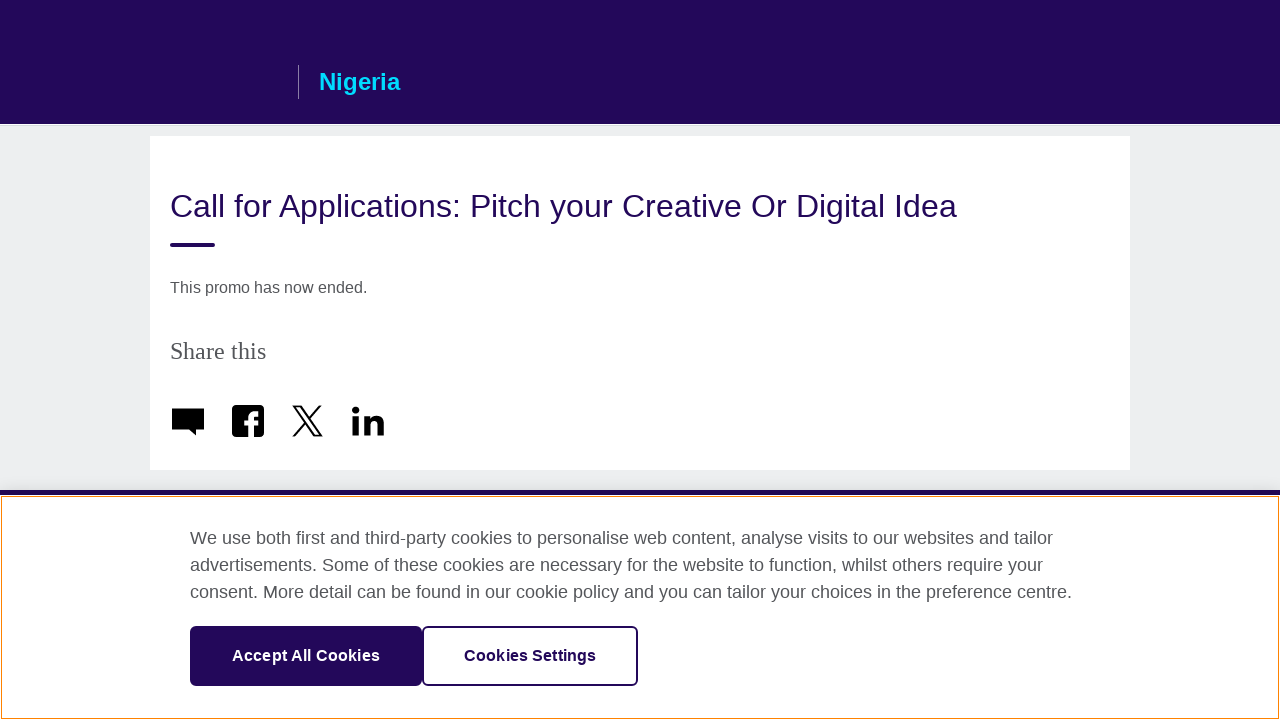

--- FILE ---
content_type: text/javascript
request_url: https://uktc.fospha.com/ijento.js
body_size: 7912
content:
/**
 * iJento Tags 14.0.42
 * Copyright (C) 2014 iJento LTD
 * cad1eef9fa35874e3d19b88652e8a29503b6bca9
 */
(function(q){function v(a){this._input=a;this._index=-1;this._buffer=[]}var A=/^\s*[^@^\s]{1,255}@[^@^\s]{1,255}\s*$/,B=function(a){var b=[],c=0;this.append=function(a){b[b.length]=a;c+=a.length;return this};this.toString=function(){return b.join("")};this.length=function(){return c};a&&this.append(a)},d=function(){};d.isHTMLform=function(a){return null===a?!1:"object"===typeof a?null!=={}.toString.call(a).match(/\s([a-zA-Z]+)/)[1].match(/htmlformelement/i):!1};d.isArray=function(a){return null===
a?!1:"object"===typeof a?null!==a.constructor.toString().match(/array/i)||void 0!==a.length:!1};d.isString=function(a){return null===a?!1:"string"===typeof a?!0:"object"===typeof a?null!==a.constructor.toString().match(/string/i):!1};d.isBoolean=function(a){return null===a?!1:"boolean"===typeof a?!0:"object"===typeof a?null!==a.constructor.toString().match(/boolean/i):!1};d.isFunction=function(a){return null===a?!1:"function"===typeof a?null!==a.constructor.toString().match(/Function/):!1};d.isObject=
function(a){return null===a?!1:"object"===typeof a?null!==a.constructor.toString().match(/object/i):!1};var s,n,r,w,p;d.quote=function(a){s.lastIndex=0;return s.test(a)?'"'+a.replace(s,function(a){var c=w[a];return"string"===typeof c?c:"\\u"+("0000"+a.charCodeAt(0).toString(16)).slice(-4)})+'"':'"'+a+'"'};d.str=function(a,b){var c,e,d,l,f=n,g,k=b[a];k&&"object"===typeof k&&"function"===typeof k.toJSON&&(k=k.toJSON(a));"function"===typeof p&&(k=p.call(b,a,k));switch(typeof k){case "string":return this.quote(k);
case "number":return isFinite(k)?String(k):"null";case "boolean":case "null":return String(k);case "object":if(!k)return"null";n+=r;g=[];if("[object Array]"===Object.prototype.toString.apply(k)){l=k.length;for(c=0;c<l;c+=1)g[c]=this.str(c,k)||"null";d=0===g.length?"[]":n?"[\n"+n+g.join(",\n"+n)+"\n"+f+"]":"["+g.join(",")+"]";n=f;return d}if(p&&"object"===typeof p)for(l=p.length,c=0;c<l;c+=1)"string"===typeof p[c]&&(e=p[c],(d=this.str(e,k))&&g.push(this.quote(e)+(n?": ":":")+d));else for(e in k)Object.prototype.hasOwnProperty.call(k,
e)&&(d=this.str(e,k))&&g.push(this.quote(e)+(n?": ":":")+d);d=0===g.length?"{}":n?"{\n"+n+g.join(",\n"+n)+"\n"+f+"}":"{"+g.join(",")+"}";n=f;return d}};d.shiftArgs=function(a){var b=[];a&&(b=Array.prototype.slice.call(a),b.shift());return b};d.getCallBack=function(a){var b=null;if(a)for(var c=0;c<a.length;c++)this.isFunction(a[c])&&(b=a[c]);return b};d.getFieldObject=function(a){var b={};if(a)for(var c=0;c<a.length;c++)null!==a[c]&&this.isObject(a[c])&&(b=a[c]);return b};d.getArgParams=function(a){var b=
[];if(a)for(var c=0;c<a.length;c++)null!==a[c]&&this.isObject(a[c])||this.isFunction(a[c])||b.push(a[c]);return b};d.getFieldValueByPrefix=function(a,b,c){for(var d in b)d.match(new RegExp("^"+a+"([A-Za-z0-9]*)$"))&&(c[d]=b[d]);return c};d.isEmpty=function(a){return null===a||void 0===a?!0:"string"==typeof a&&0===a.trim().length?!0:!1};d.isEmptyObject=function(a){for(var b in a)if(a.hasOwnProperty(b))return!1;return!0};d.doScrollCheck=function(){var a=document.documentElement,b=document.body;return(a&&
a.scrollLeft||b&&b.scrollLeft||0)+"x"+(a&&a.scrollTop||b&&b.scrollTop||0)};d.getCollectionServer=function(a){var b=null;this.isString(a)&&a.match(A)&&(a=a.split("@"),b="//"+a[1]+"/"+a[0]+"/track.gif");return b};d.splitActionStr=function(a){var b=[];if(0<a.indexOf(".")){var c=a.split(".");0<c[1].indexOf(":")?(a=c[1].split(":"),b.tracker=c[0],b.module=a[0],b["function"]=a[1]):(b.tracker=c[0],b["function"]=c[1])}else 0<a.indexOf(":")?(a=a.split(":"),b.tracker=f.getDefaultTrackerName(),b.module=a[0],
b["function"]=a[1]):(b.tracker=f.getDefaultTrackerName(),b["function"]=a);return b};d.TRANS_CHARS="ABCDEFGHIJKLMNOPQRSTUVWXYZabcdefghijklmnopqrstuvwxyz0123456789+/_";d.encodeString=function(a){var b=new B;for(a=new v(a);a.moveNext();){var c=a.current;a.moveNext();var e=a.current;a.moveNext();var h=a.current,l=c>>2,c=(c&3)<<4|e>>4,f=(e&15)<<2|h>>6,g=h&63;isNaN(e)?f=g=64:isNaN(h)&&(g=64);b.append(d.TRANS_CHARS.charAt(l)+d.TRANS_CHARS.charAt(c)+d.TRANS_CHARS.charAt(f)+d.TRANS_CHARS.charAt(g))}return b.toString()};
v.prototype={current:Number.NaN,moveNext:function(){if(0<this._buffer.length)return this.current=this._buffer.shift(),!0;if(this._index>=this._input.length-1)return this.current=Number.NaN,!1;var a=this._input.charCodeAt(++this._index);13==a&&10==this._input.charCodeAt(this._index+1)&&(a=10,this._index+=2);128>a?this.current=a:(127<a&&2048>a?this.current=a>>6|192:(this.current=a>>12|224,this._buffer.push(a>>6&63|128)),this._buffer.push(a&63|128));return!0}};d.hash=function(a){if(null===a)return"";
for(var b=2166136261,c=0;c<a.length;c++)b+=(b<<1)+(b<<4)+(b<<7)+(b<<8)+(b<<24),b^=a.charCodeAt(c);return Number(b&4294967295).toString(16)};d.generateChecksum=function(a){for(var b=1,c=0,d=0;d<a.length;d++)b+=a.charCodeAt(d),c+=b;return(c%65521*65536+b%65521).toString(16)};d.setCookie=function(a,b,c,d){var h={};try{a&&b&&(c=c?c:0,h.cookieDetails=null,h.cookieType="n",this.deleteCookie(a),0<c&&(h.cookieDetails=d?this.setCookieWithDomain(a,b,d,c):this.setCookieNoDomain(a,b,c),h.cookieDetails?h.cookieType=
"p":c=0),"n"==h.cookieType&&0>=c&&(h.cookieDetails=d?this.setCookieWithDomain(a,b,d,c):this.setCookieNoDomain(a,b,c),h.cookieDetails&&(h.cookieType="s")))}catch(l){}return h};d.getCookie=function(a){return this.extractPart(a,document.cookie,";")};d.deleteCookie=function(a,b){b?this.setCookieWithDomain(a,"null",b,-1):this.setCookieNoDomain(a,"null",-1)};d.buildCookieText=function(a,b,c,d,h){var l=null;a&&b&&(l=a+"="+b,c&&(l=l+"; path="+c),d&&(l=l+"; domain="+d),h&&(0<h?(a=new Date,a.setTime(a.getTime()+
h),l=l+"; expires="+a.toGMTString()):0>h&&(l+="; expires=Thu, 1 Jan 1970 00:00:00 GMT")));return l};d.setCookieWithDomain=function(a,b,c,d){c=this.buildCookieText(a,b,"/",c,d);document.cookie=c;return this.getCookie(a)==b?c:null};d.setCookieNoDomain=function(a,b,c){for(var d=null,h=document.location.hostname.split("."),l="",f=h.length-1;0<=f&&!d;f--)l=(0!==f?".":"")+h[f]+l,d=this.setCookieWithDomain(a,b,l,c);return d};d.extractPart=function(a,b,c){var d=a+"=",h=null,l=b.indexOf(d);-1!=l&&0<a.length&&
(a=b.indexOf(c,l),-1==a&&(a=b.length),h=b.substring(l+d.length,a));return h};d.getPageVisibilityAttributeName=function(){var a="";"undefined"!==typeof document.visibilityState?a="visibilityState":"undefined"!==typeof document.mozVisibilityState?a="mozVisibilityState":"undefined"!==typeof document.msVisibilityState?a="msVisibilityState":"undefined"!==typeof document.webkitVisibilityState&&(a="webkitVisibilityState");return a};d.getPageVisibilityState=function(){var a=this.getPageVisibilityAttributeName();
return""!==a?document[a]:""};var C=function(){if("prerender"!=d.getPageVisibilityState())for(var a=ijDispatcher.tagSets,b=0;b<a.length;b++)a[b]&&a[b].isPreRendering&&(a[b].isPrivacyBlocked?a[b].isPreRendering=!1:(a[b].isPreRendering=!1,"deferred"==a[b].hit.sendMethod?ijDispatcher.deferTagSet(a[b],!0):"immediate"==a[b].hit.sendMethod&&ijDispatcher.dispatchTagSet(a[b],!0)));for(a=0;a<f.trackerArray.length;a++)f.trackerArray[a]&&"onchange"==f.trackerArray[a].fields.visibilityStateMonitor&&0<f.trackerArray[a].hits&&
f.trackerArray[a].send("event",{eventCategory:"Page Visibility",eventAction:d.getPageVisibilityState(),eventLabel:"Page visibility changed to "+d.getPageVisibilityState(),nonInteraction:!0})};d.bindVisibilityStateChanger=function(){var a="";"undefined"!==typeof document.hidden?a="visibilitychange":"undefined"!==typeof document.mozHidden?a="mozvisibilitychange":"undefined"!==typeof document.msHidden?a="msvisibilitychange":"undefined"!==typeof document.webkitHidden&&(a="webkitvisibilitychange");""!==
a&&document.addEventListener&&document.addEventListener(a,C,!1)};d.mergeObjects=function(a,b){for(var c in b)a[c]=b[c];return a};d.addListener=function(a,b,c){"object"==typeof a&&"string"==typeof b&&"function"==typeof c&&(a.addEventListener?a.addEventListener(b,c):a.attachEvent&&a.attachEvent("on"+b,c))};d.runCallback=function(a,b){try{this.isFunction(a)&&a.call(null,b)}catch(c){}};d.makeClientId=function(){return window.history.length+"."+Math.round(2147483647*Math.random())+"."+(new Date).getTime()+
"."+this.hash(document.location.href+document.referrer+navigator.userAgent)};d.contentList="page title hostname pageId pageChannel pageType pageHierarchy pageVersion pageVariant pageAuthor pageDimensions screenName".split(" ");d.eventList="eventCategory eventAction eventLabel eventValue eventCatId eventCatLabel eventItemId eventItemType eventItemLabel eventText nonInteraction linkid".split(" ");d.customFieldList=["dimension","metric","variable"];d.appFieldList=["appName","appId","appVersion","appInstallerId"];
d.clientDataList=["tz","language","encoding","screenColors"];d.campaignDataList="campaignSource campaignMedium campaignName campaignKeyword campaignContent campaignGclid campaignId".split(" ");d.campaignParamList="utm_source utm_medium utm_campaign utm_term utm_content gclid".split(" ");d.exceptionDataList=["exDescription","exFatal","exCategory","exCode"];d.timingDataList=["timingCategory","timingVar","timingValue","timingLabel"];d.socialDataList=["socialNetwork","socialAction","socialTarget"];d.contentExperimentDataList=
["expId","expVar"];var x=function(a,b){this.hitType=a;this.tracker=null;this.v="14.0";this.id=(new Date).getTime()+"."+Math.round(2147483647*Math.random())+(b?"."+d.hash(b.fields.clientId):"");this.hitParts=[];this.hitCallback=null;this.sendMethod="immediate"};x.prototype.addPart=function(a){a&&a.hasData()&&this.hitParts.push(a)};var t=function(){this.d=this.f=""};t.prototype.addToken=function(a,b,c){var e=null;c=Math.floor(.67*(c-this.f.length-this.d.length));0>=c?e=b:(c<b.length&&(e=b.substring(c),
b=b.substring(0,c)),this.f+=a,this.d=this.d+d.encodeString(b)+"*");return e};t.prototype.hasData=function(){return 0<this.f.length&&0<this.d.length?!0:!1};var y=function(a){this.tagIds=[];this.urls=[];this.images=[];this.imagesComplete=0;this.cookie=null;this.didTimeOut=this.doneCallback=this.isComplete=this.isRequested=this.isDeferred=!1;this.hit=a},f=function(){try{if(0<arguments.length)if(d.isFunction(arguments[0]))try{arguments[0].call(null,f.getDefaultTracker())}catch(a){}else if(d.isString(arguments[0])){var b=
d.splitActionStr(arguments[0]),c=b["function"],e=b.tracker,h=b.module;if(c){var l=d.shiftArgs(arguments);if("create"==c)f.create.apply(f,l);else if(0<f.trackerArray.length){var g=f.trackerMap[e];if(g)if(!h)d.isFunction(g[c])&&g[c].apply(g,l);else if(h&&g.modules[h]){var m=g.modules[h];Array.isArray(m)?m.push(arguments):d.isFunction(m[c])&&m[c].apply(m,l)}}}}}catch(k){}};f.trackerArray=[];f.trackerMap={};f.moduleMap={};f.getDefaultTracker=function(){return f.trackerMap.t0?f.trackerMap.t0:0<f.trackerArray.length?
f.trackerArray[0]:null};f.getDefaultTrackerName=function(){var a=f.getDefaultTracker();return a?a.fields.name:"t0"};f.create=function(){var a=null;if(0<arguments.length){var b=new g;b.initialise();if(b.setField("datamartId",arguments[0])){var c=!0,e=d.getCallBack(arguments),h=d.getFieldObject(arguments);if(h)for(var l in h)if(c=b.setField(l,h[l]),!c)break;c&&(b.fields.name||(c=b.setField("name","t0")));c&&(c=b.fields.name,a=b,this.trackerArray.push(a),this.trackerMap[c]=a,a.setClientId(),a.setCampaignData());
d.runCallback(e,a)}}return a};f.getAll=function(){return f.trackerArray};f.getByName=function(a){return d.isString(a)||null===a?(a=(a=d.isString(a)?a.trim():a)?f.trackerMap[a]:f.getDefaultTracker())?a:null:null};f.getQP=function(a){return d.extractPart(a,decodeURIComponent(document.URL.replace(/\+/g," ")),"&")};f.getTagSets=function(){return ijDispatcher.tagSets};f.getUtilities=function(){return d};var g=function(){this.fields={};this.modules={};this.pageHitsSent=this.hits=0;this.documentId=null};
g.prototype.initialise=function(){this.fields.hitCallbackTimeout=1E3;this.fields.maximumTagSize=2048;this.fields.maximumCookieSize=4096;this.fields.clientIdParam="_ijcid";this.fields.clientIdParamExpiry=3E5;this.fields.visibilityStateMonitor="never";this.fields.cookieName="SIVISITOR";this.fields.cookieExpires=31536E7;this.fields.deferCookieExpires=18E5;this.fields.clientTracking="full";this.fields.clientIdType="n";this.fields.clientIdPersistence="n";this.fields.location=decodeURIComponent(document.URL.replace(/\+/g,
" "));this.fields.title=document.title;this.fields.tz=(new Date).getTimezoneOffset();this.fields.language=navigator.language||navigator.userLanguage;this.fields.encoding=document.characterSet||document.charset;this.fields.screenColors=window.screen.colorDepth;this.documentId="js"+(new Date).getTime()+"r"+Math.round(1E3*Math.random())};g.prototype.require=function(){if(2==arguments.length&&d.isString(arguments[1])&&!this.modules[arguments[0]]){var a=this,b=arguments[0],c=arguments[1];a.modules[b]=
[];var e=document.createElement("script");e.async=!0;e.onload=function(){if(d.isFunction(f.moduleMap[b])){var c=a.modules[b];a.modules[b]=new f.moduleMap[b](a);for(var e=0;e<c.length;e++)f.apply(null,c[e])}};e.src=c;c=document.getElementsByTagName("script")[0];c.parentNode.insertBefore(e,c)}};g.prototype.setField=function(a,b){var c=!1;if(d.isString(a)&&!d.isEmpty(b)&&(a=a.trim(),b=d.isString(b)?b.trim():b,0<a.length))if("datamartId"==a){var e=d.getCollectionServer(b);e&&(this.fields[a]=b,this.fields.collectionServer=
e,c=!0)}else"name"==a?(e=this.fields.name,f.trackerMap[b]||(e?(this.fields[a]=b,f.trackerMap[b]=f.trackerMap[e],delete f.trackerMap[e]):this.fields[a]=b,c=!0)):"clientId"==a?d.isString(b)&&(this.setClientId(b),this.persistClientId(),c=!0):("clientTracking"==a&&""!==b?this.setPrivacy(b):this.fields[a]=b,c=!0);return c};g.prototype.set=function(){if(0<arguments.length){var a=arguments;d.isString(arguments[0])&&!d.isEmpty(arguments[1])&&(this.setField(arguments[0],arguments[1]),a=d.shiftArgs(a),a=d.shiftArgs(a));
var b=d.getFieldObject(a);if(b)for(var c in b)this.setField(c,b[c]);a=d.getCallBack(a);d.runCallback(a,this)}};g.prototype.get=function(a){return this.fields[a]};g.prototype.setClientId=function(a){if(a)return this.fields.clientId=a,this.fields.clientIdType="e",a;if(this.fields.clientId)return this.fields.clientId;a=d.getCookie(this.fields.cookieName);var b=this.getClientIdByQueryString();if(b)return this.fields.clientId=b,this.fields.clientIdType="m",a&&a!==b&&(this.fields.clientIdOverwritten=a),
this.fields.clientId;if(a)return this.fields.clientId=a,this.fields.clientIdType="o",this.fields.clientId;this.fields.clientId=d.makeClientId();this.fields.clientIdType="a";return this.fields.clientId};g.prototype.getClientIdByQueryString=function(){var a=this.fields.cookieQPName,b=f.getQP(this.fields.clientIdParam);if(b){var b=b.split("|"),c=(new Date).getTime();if(0<c-b[0]&&c-b[0]<this.fields.clientIdParamExpiry)return b[1]}return(a=f.getQP(a))?a:!1};g.prototype.persistClientId=function(){this.fields.clientIdType&&
this.fields.clientTracking&&("m"===this.fields.clientIdType||"a"===this.fields.clientIdType||"o"===this.fields.clientIdType?"none"===this.fields.clientTracking?(d.deleteCookie(this.fields.cookieName),this.fields.clientIdPersistence="n"):this.fields.clientIdPersistence=d.setCookie(this.fields.cookieName,this.fields.clientId,"full"==this.fields.clientTracking?this.fields.cookieExpires:0,this.fields.cookieDomain).cookieType:"e"===this.fields.clientIdType&&(d.deleteCookie(this.fields.cookieName),this.fields.clientIdPersistence=
"n"))};g.prototype.setPrivacy=function(a){this.fields.clientTracking=a;this.persistClientId();if("none"==a)ijDispatcher.processFlushDelDeferred(this.fields.name,!0,!0);else{a=ijDispatcher.tagSets;for(var b=0;b<a.length;b++)a[b]&&a[b].isPrivacyBlocked&&a[b].hit.tracker.fields.name==this.fields.name&&(a[b].isPrivacyBlocked=!1,"deferred"==a[b].hit.sendMethod?ijDispatcher.deferTagSet(a[b],!0):"immediate"==a[b].hit.sendMethod&&ijDispatcher.dispatchTagSet(a[b],!0))}};g.prototype.setCampaignData=function(){for(var a=
0;a<d.campaignParamList.length;a++){var b=f.getQP(d.campaignParamList[a]);b&&this.set(d.campaignDataList[a],b)}};g.prototype.addClientId=function(a){try{var b=this.fields.clientIdParam+"="+(new Date).getTime()+"|"+this.fields.clientId,c=new RegExp("([?&])"+this.fields.clientIdParam+"=\\d+\\|[^&$]+(&|$)");return c.test(a)?a.replace(c,"$1"+b+"$2"):a+(0<a.indexOf("?")?"&":"?")+b}catch(d){return a}};g.prototype.migrateClientId=function(a){try{if(a&&a.nodeName&&null!==this.fields.clientId)if("a"==a.nodeName.toLowerCase()||
"area"==a.nodeName.toLowerCase())a.href=this.addClientId(a.href);else if("form"==a.nodeName.toLowerCase())if("GET"==a.method.toUpperCase()){var b=null;if(a.elements)for(var c=0;c<a.elements.length&&!b;c++){var d=a.elements[c];d.name&&d.name==this.fields.clientIdParam&&(b=d)}b||(b=document.createElement("input"),b.setAttribute("name",this.fields.clientIdParam),b.setAttribute("type","hidden"),a.appendChild(b));b.setAttribute("value",(new Date).getTime()+"|"+this.fields.clientId)}else a.action=this.addClientId(a.action)}catch(h){}};
g.prototype.send=function(){try{this.doSend("immediate",arguments)}catch(a){}};g.prototype.sendDeferred=function(){try{this.doSend("deferred",arguments)}catch(a){}};g.prototype.processDeferred=function(a){try{"send"==a?ijDispatcher.flushDeferred(this.fields.name):a&&"clear"!=a||ijDispatcher.deleteDeferred(this.fields.name)}catch(b){}};g.prototype.doSend=function(a,b){if(0<b.length){this.persistClientId();var c=d.getCallBack(b),e=this.buildHit(b);e&&(e.sendMethod=a,ijDispatcher.dispatch(e));d.runCallback(c,
this)}};g.prototype.maxPayloadSize=function(){return 200>this.get("maximumTagSize")?200-this.get("collectionServer").length-69:this.get("maximumTagSize")-this.get("collectionServer").length-69};g.prototype.buildHit=function(a){var b=null,c=d.getFieldObject(a),e=null;d.isString(a[0])?(e=a[0],a=d.shiftArgs(a)):c.hitType&&(e=c.hitType);if(e){a=d.getArgParams(a);b=new x(e,this);b.tracker=this;if("pageview"==e||"screenview"==e)0<this.pageHitsSent&&(this.hits=0),this.pageHitsSent++;this.hits++;var h=c.hitCallback;
h&&(b.hitCallback=h);for(var h=this.maxPayloadSize(),f=new t,g=0;13>g;g++)for(var m="toycmwpraghij".charAt(g),k=this.getTagData(m,e,a,c),k=k&&!d.isString(k)?k.toString():k;k;)if(k=f.addToken(m,k,h))b.addPart(f),f=new t;b.addPart(f)}return b};g.prototype.getTagData=function(a,b,c,d){switch(a){case "t":return this.documentId+"."+(0<this.pageHitsSent?this.pageHitsSent:1);case "o":return this.hits;case "y":return b;case "c":return this.fields.clientId;case "m":return this.fields.clientIdOverwritten;case "w":return this.fields.clientIdType+
"."+this.fields.clientIdPersistence;case "p":return this.resolveField("location",null,d);case "r":return document.referrer;case "a":return this.resolveField("userId",null,d);case "g":return this.getClientData(d);case "h":return this.getCampaignData(d);case "i":return this.getContentData(b,c,d);case "j":return this.getOtherData(b,c,d);default:return null}};g.prototype.getContentData=function(a,b,c){var e={},e=this.getDataByType(a,"pageview",b,c,2,d.contentList);if(!d.isEmptyObject(e))return JSON.stringify(e)};
g.prototype.resolveField=function(a,b,c){return d.isEmpty(c[a])?d.isEmpty(b)?d.isEmpty(this.fields[a])?null:this.fields[a]:b:c[a]};g.prototype.getOtherData=function(a,b,c){var e={},e=d.mergeObjects(e,this.getEventData(a,b,c)),e=d.mergeObjects(e,this.getAppData(c)),e=d.mergeObjects(e,this.getExceptionData(a,b,c)),e=d.mergeObjects(e,this.getTimingData(a,b,c)),e=d.mergeObjects(e,this.getSocialData(a,b,c)),e=d.mergeObjects(e,this.getContentExperimentData(c));for(a=0;a<d.customFieldList.length;a++)e=d.mergeObjects(e,
this.getCustomVariableValue(d.customFieldList[a],c));if(!d.isEmptyObject(e))return JSON.stringify(e)};g.prototype.getEventData=function(a,b,c){return this.getDataByType(a,"event",b,c,4,d.eventList)};g.prototype.getDataByType=function(a,b,c,e,h,f){for(var g={},m=0;m<f.length;m++){var k="";h&&a==b&&0!==c.length&&m<h&&(k=c[m]);k=this.resolveField(f[m],k,e);k=d.isString(k)?k.trim():k;d.isEmpty(k)||(g[f[m]]=k)}return g};g.prototype.getCustomVariableValue=function(a,b){var c={},c=d.getFieldValueByPrefix(a,
this.fields,c);return c=d.getFieldValueByPrefix(a,b,c)};g.prototype.getAppData=function(a){return this.getDataByType(null,null,null,a,0,d.appFieldList)};g.prototype.getClientData=function(a){var b={},b=this.getDataByType(null,null,null,a,0,d.clientDataList);d.getPageVisibilityState()&&(b.visibility=d.getPageVisibilityState());b.screenResolution=window.screen.availWidth+"x"+window.screen.availHeight;if(!d.isEmptyObject(b))return JSON.stringify(b)};g.prototype.getCampaignData=function(a){var b={},b=
this.getDataByType(null,null,null,a,0,d.campaignDataList);if(!d.isEmptyObject(b))return JSON.stringify(b)};g.prototype.getExceptionData=function(a,b,c){return this.getDataByType(a,"exception",b,c,2,d.exceptionDataList)};g.prototype.getTimingData=function(a,b,c){return this.getDataByType(a,"timing",b,c,4,d.timingDataList)};g.prototype.getSocialData=function(a,b,c){return this.getDataByType(a,"social",b,c,3,d.socialDataList)};g.prototype.getContentExperimentData=function(a){return this.getDataByType(null,
null,null,a,0,d.contentExperimentDataList)};ijDispatcher=function(){};ijDispatcher.tagSets=[];ijDispatcher.dispatch=function(a){if(a){var b=this.buildTagSet(a);"none"==a.tracker.fields.clientTracking||"prerender"==d.getPageVisibilityState()?("none"==a.tracker.fields.clientTracking&&(b.isPrivacyBlocked=!0),"prerender"==d.getPageVisibilityState()&&(b.isPreRendering=!0),this.tagSets.push(b),d.runCallback(b.hit.hitCallback,b.hit.tracker),b.doneCallback=!0):"immediate"==a.sendMethod?this.dispatchTagSet(b):
"deferred"==a.sendMethod&&this.deferTagSet(b)}};ijDispatcher.buildTagSet=function(a){a=new y(a);this.buildURL(a);return a};ijDispatcher.buildURL=function(a){for(var b=a.hit,c=b.tracker.get("collectionServer")+"?",d=0;d<b.hitParts.length;d++){var h=d+1+"."+b.hitParts.length+"."+b.id,f="v="+b.v+"&i="+h+"&f="+b.hitParts[d].f+"&d="+b.hitParts[d].d+"&t="+(new Date).getTime();a.urls[d]=c+f;a.tagIds.push(h)}};ijDispatcher.dressURL=function(a){for(var b=0;b<a.urls.length;b++){var c=0,e=parseInt(d.extractPart("t",
a.urls[b],"&"),10);0<e&&(c=(new Date).getTime()-e,0>c&&(c=0));e=a.urls[b].indexOf("&t=");a.urls[b]=(0<=e?a.urls[b].substring(0,e):a.urls[b])+"&t="+c;a.urls[b]=a.urls[b]+"&c="+d.generateChecksum(a.urls[b].substring(1+a.urls[b].indexOf("?")))}};ijDispatcher.dispatchTagSet=function(a,b){this.dressURL(a);for(var c=0;c<a.urls.length;c++){var e=new Image;e.src=a.urls[c];a.images.push(e)}a.imagesComplete=0;a.isRequested=!0;b||this.tagSets.push(a);for(var h=a.hit?a.hit.tracker:null,f=a.hit?a.hit.hitCallback:
null,g=a.images,c=function(){a.imagesComplete++;a.imagesComplete==g.length&&(a.isComplete=!0,f&&!a.doneCallback&&(a.doneCallback=!0,d.runCallback(f,h)))},e=0;e<a.images.length;e++)a.images[e].onload=c,a.images[e].onerror=c;h&&f&&setTimeout(function(){a.didTimeout=!0;f&&!a.doneCallback&&(a.doneCallback=!0,d.runCallback(f,h))},h.fields.hitCallbackTimeout)};ijDispatcher.deferTagSet=function(a,b){if(a&&0<a.urls.length){for(var c=a.hit.id.length+2,e=0;e<a.urls.length;e++)c+=a.urls[e].length+2;document.cookie.length+
c>a.hit.tracker.fields.maximumCookieSize?this.dispatchTagSet(a):(a.isDeferred=!0,a.cookie=d.setCookie("iJ."+a.hit.id,a.urls.toString().replace(/,/g,"|"),"full"==a.hit.tracker.fields.clientTracking?a.hit.tracker.fields.deferCookieExpires:0,a.hit.tracker.fields.cookieDomain).cookieDetails,b||this.tagSets.push(a),a.hit.hitCallback&&!a.doneCallback&&d.runCallback(a.hit.hitCallback,a.hit.tracker),a.doneCallback=!0)}};ijDispatcher.flushDeferred=function(a){ijDispatcher.processFlushDelDeferred(a)};ijDispatcher.deleteDeferred=
function(a){ijDispatcher.processFlushDelDeferred(a,!0)};ijDispatcher.processFlushDelDeferred=function(a,b,c){for(var e=this.tagSets,f=0;f<e.length;f++)e[f]&&e[f].isDeferred&&e[f].hit.tracker.fields.name==a&&((e[f].doneCallback=!1,d.deleteCookie("iJ."+e[f].hit.id),b&&!c)?delete e[f]:b||c?b&&c&&(e[f].isPrivacyBlocked=!0):this.dispatchTagSet(e[f],!0))};ijDispatcher.sendDeferredTags=function(){for(var a=this.loadDeferredTagSets(),b=0;b<a.length;b++)this.dispatchTagSet(a[b])};ijDispatcher.loadDeferredTagSets=
function(){var a=[];if(document.cookie)for(var b=document.cookie.split(";"),c=0;c<b.length;c++){var e=b[c].match("^ *iJ\\.(\\d+\\.\\d+\\.[+-]?\\w+)=(.+)$");if(e&&3==e.length){var f=new y(null);f.cookie="iJ."+e[1];f.urls=e[2].split("|");for(var g=0;g<f.urls.length;g++)f.tagIds.push(g+1+"."+f.urls.length+"."+e[1]);d.deleteCookie(f.cookie);a.push(f)}}return a};"object"!==typeof JSON&&(JSON={});"function"!==typeof JSON.stringify&&(s=/[\\\"\x00-\x1f\x7f-\x9f\u00ad\u0600-\u0604\u070f\u17b4\u17b5\u200c-\u200f\u2028-\u202f\u2060-\u206f\ufeff\ufff0-\uffff]/g,
w={"\b":"\\b","\t":"\\t","\n":"\\n","\f":"\\f","\r":"\\r",'"':'\\"',"\\":"\\\\"},JSON.stringify=function(a,b,c){var e;r=n="";if("number"===typeof c)for(e=0;e<c;e+=1)r+=" ";else"string"===typeof c&&(r=c);if((p=b)&&"function"!==typeof b&&("object"!==typeof b||"number"!==typeof b.length))throw Error("JSON.stringify");return d.str("",{"":a})});"function"!==typeof String.prototype.trim&&(String.prototype.trim=function(){return this.replace(/^\s+|\s+$/g,"")});ijDispatcher.sendDeferredTags();d.bindVisibilityStateChanger();
var z=q.iJentoTagObject,u=q[z].q;q[z]=f;for(q=0;u&&q<u.length;q++)f.apply(null,u[q])})(window);


--- FILE ---
content_type: application/javascript
request_url: https://www.britishcouncil.org.ng/sites/default/files/advagg_js/js__ZEu8YzKnjtizODMX2cs625q412i7tINO40okFKmqT0w__dUUS-NetjZ6maCTudbTggj10hTTOU45perhSdMQnFt8__p74xwzPlwh7CY3oHXFV5qhCHaxRBBLqXn8aQFu-9pLM.js
body_size: 2053
content:
/* Source and licensing information for the line(s) below can be found at https://www.britishcouncil.org.ng/profiles/solas2/themes/solas_ui/js/campaign.js. */
;var campaign=(function(t,c,s){var n,e,o,a,r,i,u=(typeof Drupal.settings.campaignmonitor_redirect!=='undefined')?Drupal.settings.campaignmonitor_redirect.redirect:!1;t.init=function(){n=s('body');e=n.find('#'+a.formSelector);o=e.attr('data-id');i=s('#'+a.successSelector);r=e.find('button');i.hide();r.addClass('btn btn-primary');e.find('input[type="text"], input[type="email"], input[type="password"], input[type="number"], select, textarea').addClass('form-control');e.find('input[type="checkbox"]').closest('p').addClass('checkbox');e.find('input[type="radio"]').closest('p').addClass('radio');if(r.length==1){n.find('#bc-gdpr').insertBefore(r)}
else{n.find('#bc-gdpr').addClass('hidden')};if(!u){e.submit(function(n){n.preventDefault();email=s('input[type=email]',e).val();request_data='email='+encodeURIComponent(email)+'&data='+o;tokenRequest=new XMLHttpRequest();tokenRequest.onreadystatechange=function(){if(this.readyState===4){if(this.status===200){subscribeRequest=new XMLHttpRequest();subscribeRequest.open('POST',this.responseText,!0);subscribeRequest.setRequestHeader('Content-type','application/x-www-form-urlencoded');subscribeRequest.send(e.serialize());subscribeRequest.onload=function(){console.log(subscribeRequest.getAllResponseHeaders())};subscribeRequest.onreadystatechange=function(){t.response(subscribeRequest)}}
else{t.response(tokenRequest)}}};tokenRequest.open('POST','https://createsend.com//t/getsecuresubscribelink',!0);tokenRequest.setRequestHeader('Content-type','application/x-www-form-urlencoded');tokenRequest.send(request_data)})}};t.response=function(n){if(n.readyState===4){if(n.status===200){i.show('fast');container=e.parents().eq(1);e.hide();s('h2.h2',container).hide();t.trackSuccess()}
else{e.prepend('<p class="error">'+a.errorMessage+'</p>')}}};t.trackSuccess=function(){if(!window.dataLayer){return!1};dataLayer.push({event:'VirtualPageview',virtualPageURL:window.location.pathname+'/formsuccess',virtualPageTitle:document.title})};a={formSelector:'bc-campaign-form form',errorMessage:Drupal.t('There was a problem submitting this form. Please try later.'),successSelector:'bc-campaign-form-success'};return t}(campaign||{},Drupal||{},jQuery));(function(){campaign.init()})(jQuery);;
/* Source and licensing information for the above line(s) can be found at https://www.britishcouncil.org.ng/profiles/solas2/themes/solas_ui/js/campaign.js. */;/*})'"*/
/* Source and licensing information for the line(s) below can be found at https://www.britishcouncil.org.ng/profiles/solas2/themes/bootstrap/js/bootstrap.js. */
;var Drupal=Drupal||{};(function(o,t){'use strict';var r=o(document);t.behaviors.bootstrap={attach:function(t){o(t).find('.tabbable').once('bootstrap-tabs',function(){var t=o(this),r=t.find('.nav-tabs'),a=t.find('.tab-content'),e=parseInt(a.css('borderBottomRightRadius'),10),s=function(){if(t.hasClass('tabs-left')||t.hasClass('tabs-right')){a.css('min-height',r.outerHeight())}};s();if(t.hasClass('tabs-left')||t.hasClass('tabs-right')){r.on('shown.bs.tab','a[data-toggle="tab"]',function(r){s();if(t.hasClass('tabs-left')){if(o(r.target).parent().is(':first-child')){a.css('borderTopLeftRadius','0')}
else{a.css('borderTopLeftRadius',e+'px')}}
else{if(o(r.target).parent().is(':first-child')){a.css('borderTopRightRadius','0')}
else{a.css('borderTopRightRadius',e+'px')}}})}})}};t.behaviors.bootstrapFormHasError={attach:function(t,a){if(a.bootstrap&&a.bootstrap.formHasError){var r=o(t);r.find('.form-item.has-error:not(.form-type-password.has-feedback)').once('error',function(){var a=o(this),t=a.find(':input');t.on('keyup focus blur',function(){var o=t.val()||!1;a[o?'removeClass':'addClass']('has-error');t[o?'removeClass':'addClass']('error')})})}}};t.behaviors.bootstrapPopovers={attach:function(t,e){if(!e.bootstrap||!e.bootstrap.popoverEnabled||!o.fn.popover){return};if(e.bootstrap.popoverOptions.triggerAutoclose){var s=null;r.on('show.bs.popover','[data-toggle=popover]',function(){var t=o(this),a=t.data('bs.popover');if(a.options.originalTrigger==='click'){if(s&&!s.is(t)){s.popover('hide')};s=t}}).on('click',function(t){var a=o(t.target),r=a.is('[data-toggle=popover]')&&a.data('bs.popover');if(s&&!a.is('[data-toggle=popover]')&&!a.closest('.popover.in')[0]){s.popover('hide');s=null}})};var l=o(t).find('[data-toggle=popover]').toArray();for(var p=0;p<l.length;p++){var n=o(l[p]),a=o.extend({},o.fn.popover.Constructor.DEFAULTS,e.bootstrap.popoverOptions,n.data());a.originalTrigger=a.trigger;if(a.trigger==='click'){a.trigger='manual'};var c=a.target||n.is('a[href^="#"]')&&n.attr('href'),i=r.find(c).clone();if(!a.content&&i[0]){i.removeClass('element-invisible hidden').removeAttr('aria-hidden');a.content=i.wrap('<div/>').parent()[a.html?'html':'text']()||''};n.popover(a);if(a.originalTrigger==='click'){n.off('click.drupal.bootstrap.popover').on('click.drupal.bootstrap.popover',function(t){o(this).popover('toggle');t.preventDefault();t.stopPropagation()})}}},detach:function(t,a){if(!a.bootstrap||!a.bootstrap.popoverEnabled||!o.fn.popover){return};o(t).find('[data-toggle="popover"]').off('click.drupal.bootstrap.popover').popover('destroy')}};t.behaviors.bootstrapTooltips={attach:function(t,a){if(a.bootstrap&&a.bootstrap.tooltipEnabled){var s=o(t).find('[data-toggle="tooltip"]').toArray();for(var r=0;r<s.length;r++){var e=o(s[r]),n=o.extend({},a.bootstrap.tooltipOptions,e.data());e.tooltip(n)}}}};var a=o();t.behaviors.bootstrapAnchors={attach:function(t,e){var r,i=['html','body'];if(!a.length){for(r=0;r<i.length;r++){var s=o(i[r]);if(s.scrollTop()>0){a=s;break}
else{s.scrollTop(1);if(s.scrollTop()>0){s.scrollTop(0);a=s;break}}}};if(!e.bootstrap||e.bootstrap.anchorsFix!=='1'){return};var n=o(t).find('a').toArray();for(r=0;r<n.length;r++){if(!n[r].scrollTo){this.bootstrapAnchor(n[r])}};a.once('bootstrap-anchors',function(){a.on('click.bootstrap-anchors','a[href*="#"]:not([data-toggle],[data-target],[data-slide])',function(o){if(this.scrollTo){this.scrollTo(o)}})})},bootstrapAnchor:function(r){r.validAnchor=r.nodeName==='A'&&(location.hostname===r.hostname||!r.hostname)&&(r.hash.replace(/#/,'').length>0);r.scrollTo=function(e){var n='id',s=o(r.hash);if(!s.length){n='name';s=o('[name="'+r.hash.replace('#','')+'"]')};if(!this.validAnchor&&!s.length){return};var i=s.offset().top-parseInt(a.css('paddingTop'),10)-parseInt(a.css('marginTop'),10);if(i>0){if(e){e.preventDefault()};var l=o('<div/>').addClass('element-invisible').attr(n,s.attr(n)).css({position:'absolute',top:i+'px',zIndex:-1000}).appendTo(a);s.removeAttr(n);var p=function(){location.hash=r.hash;l.remove();s.attr(n,r.hash.replace('#',''))};if(t.settings.bootstrap.anchorsSmoothScrolling){a.animate({scrollTop:i,avoidTransforms:!0},400,p)}
else{a.scrollTop(i);p()}}}}};t.theme.tableDragChangedMarker=function(){return'<span class="tabledrag-changed glyphicon glyphicon-warning-sign text-warning"></span>'};t.theme.tableDragChangedWarning=function(){return'<div class="tabledrag-changed-warning alert alert-warning messages warning">'+t.theme('tableDragChangedMarker')+' '+t.t('Changes made in this table will not be saved until the form is submitted.')+'</div>'}})(jQuery,Drupal);;
/* Source and licensing information for the above line(s) can be found at https://www.britishcouncil.org.ng/profiles/solas2/themes/bootstrap/js/bootstrap.js. */;/*})'"*/
